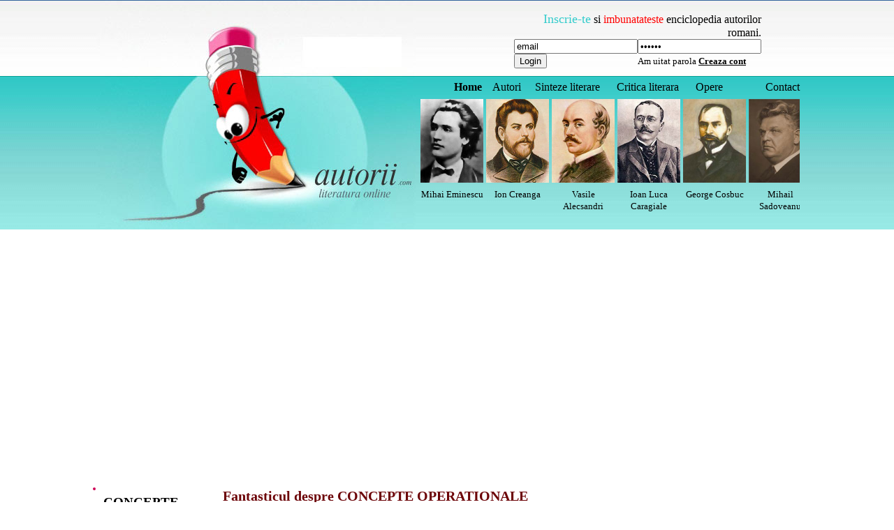

--- FILE ---
content_type: text/html; charset=iso-8859-1
request_url: https://www.autorii.com/scriitori/concepte-operationale/fantasticul.php
body_size: 6299
content:
<!DOCTYPE html>
<html lang="ro">
<head>
<title>Fantasticul : CONCEPTE OPERATIONALE</title>
<meta name=viewport content="width=device-width, initial-scale=1">

<meta http-equiv="Content-Type" content="text/html; charset=iso-8859-1">
<META http-equiv="Content-Language" content="ro">
<META name="robots" content="all, index, follow">
<META name="revisit-after" content="2 days">
<META http-equiv="Content-Language" content="ro">
<meta name="Keywords" content="Fantasticul, CONCEPTE OPERATIONALE, autor - sinteza, referat, eseu despre CONCEPTE OPERATIONALE"> 
<META NAME="Description" CONTENT="Fantasticul de CONCEPTE OPERATIONALE sinteza, referat, eseu, opera, viata si activitatea publicistica a lui CONCEPTE OPERATIONALE">
<script>function clearIn(thefield){if (thefield.defaultValue==thefield.value)thefield.value = ""} </script>
<link href="../../style.css" rel="stylesheet" type="text/css" />
</head>
<body>
    
<div id="headline"><div class="container">
<table width="100%" border="0" align="center" cellpadding="0" cellspacing="0">
  <tr><td width="30%" height="330"><img src="https://www.autorii.com/imagini/autoriilogo.jpg" alt="Enciclopedia marilor scriitori ai literaturii romane."></td><td width="70%" valign="bottom"><table width="100%" border="0" cellspacing="0" cellpadding="0"><tr><td><table width="90%" border="0" cellspacing="0" cellpadding="0"><tr> <td width="50%">&nbsp;</td><td width="50%"><div align="right"><font color="#33CCCC" size="4"> Inscrie-te</font> si <font color="#FF0000" size="3">imbunatateste</font> enciclopedia autorilor romani. <table width="350" border="0" cellpadding="0" cellspacing="0"><tr> <td align="right" valign="top"> <form  method="post" name="frmLogin" id="frmLogin" action="https://www.autorii.com/login.php" style="margin-top: 0;margin-bottom: 0"><table width="95%" border="0" cellspacing="0" cellpadding="0"><tr> <td width="31%"><input type="text" name="txtUserId" id="txtUserId" class="formstyle2" style="width:130" value="email" onfocus=clearIn(this)></td><td width="69%"><input type="password" name="txtPassword" id="txtPassword" class="formstyle2" style="width:130" value="parola" onfocus=clearIn(this)></td></tr><tr> <td><input type="submit" name="btnLogin" value="Login" class="formstyle2"></td><td><font size="2"><a href="https://www.autorii.com/recuperare-paarola.php">Am uitat parola </a><a href="https://www.autorii.com/contnou.php"><b><u>Creaza cont</u></b></a></font></td></tr></table></form></td></tr></table><br></div></td></tr></table></td></tr><tr><td><table width="100%" border="0" cellspacing="0" cellpadding="0"><tr><td width="90%"><strong><a href="https://www.autorii.com/index.php"><font size="3">Home</font></a></strong><font size="3">&nbsp;&nbsp;&nbsp;&nbsp;<a href="https://www.autorii.com/autori.php">Autori</a>&nbsp;&nbsp;&nbsp;&nbsp; <a href="https://www.autorii.com/sinteze.php">Sinteze literare</a> &nbsp;&nbsp;&nbsp;&nbsp; <a href="https://www.autorii.com/critica-literara.php">Critica literara</a> &nbsp;&nbsp;&nbsp;&nbsp; <a href="https://www.autorii.com/opere.php">Opere</a></font></td><td width="10%"><div align="right"><a href="https://www.autorii.com/contact.php"><font size="3">Contact</font></a></div></td></tr></table></td></tr><tr><td height="200"><div align="center"><div class="text" id="analytics_autorii"> <div id="analyticsdivautorii"> <table width="600" border="0"><tr> <td><img src="https://www.autorii.com/imagini/autori/a-111.jpg" alt="Mihai Eminescu - Poezii, Biografie completa, opera, fotografii " width="90"></td><td><img src="https://www.autorii.com/imagini/autori/a-82.jpg" alt="Ion Creanga - Literatura, Note Bibliografice, biografie" width="90"></td><td><img src="https://www.autorii.com/imagini/autori/a-7.jpg" alt="Poezii, referate - viata si activitatea lui Vasile Alecandri" width="90"></td><td><img src="https://www.autorii.com/imagini/autori/a-49.jpg" alt="Ion luca caragiale (viata si activitatea literara) " width="90"></td><td><img src="https://www.autorii.com/imagini/autori/a-78.jpg" alt="George Cosbuc - Poezii, Biografie completa, opera, fotografii" width="90"></td><td><img src="https://www.autorii.com/imagini/autori/a-256.jpg" alt="Mihail Sadoveanu - Literatura, Opere, comentarii, biografie, referate, opera " width="90"></td><td><img src="https://www.autorii.com/imagini/autori/a-250.jpg" alt="Liviu Rebreanu - (viata si opera sa) " width="90"></td><td><img src="https://www.autorii.com/imagini/autori/a-128.jpg" alt="Octavian Goga - poezii, biografie" width="90"></td><td><img src="https://www.autorii.com/imagini/autori/a-14.jpg" alt="Tudor ARGHEZI - Biografie completa - comentarii literare si analize" width="90"></td><td><img src="https://www.autorii.com/imagini/autori/a-18.jpg" alt="George Bacovia - Cel mai important poet simbolist roman " width="90"></td><td><img src="https://www.autorii.com/imagini/autori/a-266.jpg" alt="Ioan Slavici - Teatrul Clasic si Nuvele" width="90"></td><td><img src="https://www.autorii.com/imagini/autori/a-273.jpg" alt="Nichita Stanescu - (universul poetic) " width="90"></td><td><img src="https://www.autorii.com/imagini/autori/a-243.jpg" alt="Marin Preda marele singuratic" width="90"></td><td><img src="https://www.autorii.com/imagini/autori/a-168.jpg" alt="titu maiorescu si junimea" width="90" border="0"></td><td><img src="https://www.autorii.com/imagini/autori/a-133.jpg" alt="Poezii de Bogdan P. HASDEU" width="90"></td><td><img src="https://www.autorii.com/imagini/autori/a-318.jpg" alt="Poeziile lui Vasile VOICULESCU - analize pe text" width="90"></td><td><img src="https://www.autorii.com/imagini/autori/a-109.jpg" alt="Mircea Eliade - sinteze literare si Informatii generale" width="90"></td><td><img src="https://www.autorii.com/imagini/autori/a-225.jpg" alt="VIATA SI OPERA LUI CAMIL PETRESCU " width="90"></td><td><img src="https://www.autorii.com/imagini/autori/a-54.jpg" alt="Sinteze Critice de George Calinescu" width="90"></td><td><img src="https://www.autorii.com/imagini/autori/a-166.jpg" alt="Alexandru Macedonski - Poezii -  teoretician al simbolismului" width="90"></td><td><img src="https://www.autorii.com/imagini/autori/a-120.jpg" alt="Gala Galaction - Unul din Marii scriitori romani " width="90"></td></tr><tr align="center" valign="top"> <td><font size="2"><a href="https://www.autorii.com/scriitori/mihai-eminescu/index.php">Mihai Eminescu</a></font></td><td><font size="2"><a href="https://www.autorii.com/scriitori/ion-creanga/index.php">Ion Creanga</a></font></td><td><font size="2"><a href="https://www.autorii.com/scriitori/vasile-alecsandri/index.php">Vasile Alecsandri</a></font></td><td><font size="2"><a href="https://www.autorii.com/scriitori/ion-luca-caragiale/index.php">Ioan Luca Caragiale</a></font></td><td><font size="2"><a href="https://www.autorii.com/scriitori/george-cosbuc/index.php">George Cosbuc</a></font></td><td><font size="2"><a href="https://www.autorii.com/scriitori/mihail-sadoveanu/index.php">Mihail Sadoveanu</a></font></td><td><font size="2"><a href="https://www.autorii.com/scriitori/liviu-rebreanu/index.php">Liviu Rebreanu</a></font></td><td><font size="2"><a href="https://www.autorii.com/scriitori/octavian-goga/index.php">Octavian Goga</a></font></td><td><font size="2"><a href="https://www.autorii.com/scriitori/tudor-arghezi/index.php">Tudor ARGHEZI</a> </font></td><td><font size="2"><a href="https://www.autorii.com/scriitori/george-bacovia/index.php">George Bacovia</a></font></td><td><font size="2"><a href="https://www.autorii.com/scriitori/ioan-slavici/index.php">Ioan Slavici</a></font></td><td><font size="2"><a href="https://www.autorii.com/scriitori/nichita-stanescu/index.php">Nichita Stanescu</a></font></td><td><font size="2"><a href="https://www.autorii.com/scriitori/marin-preda/index.php">Marin Preda</a></font></td><td><font size="2"><a href="https://www.autorii.com/scriitori/titu-maiorescu/index.php">Titu Maiorescu</a></font></td><td><font size="2"><a href="https://www.autorii.com/scriitori/bogdan-petriceicu-hasdeu/index.php">Bogdan P. HASDEU</a> </font></td><td><font size="2"><a href="https://www.autorii.com/scriitori/vasile-voiculescu/index.php">Vasile VOICULESCU </a></font></td><td><font size="2"><a href="https://www.autorii.com/scriitori/mircea-eliade/index.php">Mircea Eliade</a></font></td><td><font size="2"><a href="https://www.autorii.com/scriitori/camil-petrescu/index.php">Camil Petrescu</a></font></td><td><font size="2"><a href="https://www.autorii.com/scriitori/george-calinescu/index.php">George Calinescu</a></font></td><td><font size="2"><a href="https://www.autorii.com/scriitori/alexandru-macedonski/index.php">Al. Macedonski</a></font></td><td><font size="2"><a href="https://www.autorii.com/scriitori/gala-galaction/index.php">Gala Galaction</a></font></td></tr></table></div></div></div></td></tr></table> </td></tr></table>

<br>
<div style="overflow:auto; width:100%; height:310px; box-sizing: border-box; display: block;">
<script async src="https://pagead2.googlesyndication.com/pagead/js/adsbygoogle.js?client=ca-pub-2920520675052309"
     crossorigin="anonymous"></script>
<ins class="adsbygoogle"
     style="display:block"
     data-ad-client="ca-pub-2920520675052309"
     data-ad-slot="8575615120"
     data-ad-format="auto"
     data-full-width-responsive="true"></ins>
<script>
     (adsbygoogle = window.adsbygoogle || []).push({});
</script>
</div>
<br>
<script async src="https://www.googletagmanager.com/gtag/js?id=G-EG2V7QNGBF"></script>
<script>
  window.dataLayer = window.dataLayer || [];
  function gtag(){dataLayer.push(arguments);}
  gtag('js', new Date());

  gtag('config', 'G-EG2V7QNGBF');
</script>
</div></div>		 
<div id="headline">
    <div class="container">
		
		
				<div id="stanga"><nav_tablet2> <ul><li>
				<br> 
      <h1><a href="../concepte-operationale/index.php" title="CONCEPTE OPERATIONALE - biografie - enciclopedia marilor scriitori romani">CONCEPTE OPERATIONALE</a></h1>
      <a href="whatsapp://send?text=Fantasticul : CONCEPTE OPERATIONALE "><img src="https://www.autorii.com/imagini/yahoo.jpg" style="margin-bottom:2px;"></a> 
      <br>
      <a href="#"onClick="window.open('https://www.facebook.com/sharer.php#!/sharer.php?post_form_id=a512cd84c8ab1ccf44d1a407d8125ee1&u=http%3A%2F%2Fwww.autorii.com%2Fscriitori%2Fconcepte-operationale%2Ffantasticul.php&appid=2309869772','terms_cond','scrollbars=yes,resizable=no,width=600,height=500')"><img src="../../imagini/facebook.jpg" border="0"></a> 
      <br><a href="https://twitter.com/home?status=Citeam pe net 'Fantasticul de CONCEPTE OPERATIONALE': https://www.autorii.com/scriitori/concepte-operationale/fantasticul.php" title="Trmite pe twitter"><img src="../../imagini/twitter.jpg" border="0"></a>
	   <br><br><h2>Despre CONCEPTE OPERATIONALE</h2>alte articole, referate, eseuri si sinteze literare<br><br><br><a href="actul.php" title="Actul" class="navg">Actul</a><br><a href="actiunea.php" title="Actiunea" class="navg">Actiunea</a><br><a href="aliteratia.php" title="Aliteratia" class="navg">Aliteratia</a><br><a href="antiteza.php" title="Antiteza" class="navg">Antiteza</a><br><a href="arta-poetica.php" title="Arta poetica" class="navg">Arta poetica</a><br><a href="autorul.php" title="Autorul" class="navg">Autorul</a><br><a href="basmul-cult.php" title="Basmul cult" class="navg">Basmul cult</a><br><a href="campul-semantic.php" title="Campul semantic" class="navg">Campul semantic</a><br><a href="cititorul.php" title="Cititorul" class="navg">Cititorul</a><br><a href="comedia.php" title="Comedia" class="navg">Comedia</a><br><a href="comicul.php" title="Comicul" class="navg">Comicul</a><br><a href="comparatia.php" title="Comparatia" class="navg">Comparatia</a><br><a href="compozitia.php" title="Compozitia" class="navg">Compozitia</a><br><a href="conflictul.php" title="Conflictul" class="navg">Conflictul</a><br><a href="constructia-subiectului.php" title="Constructia subiectului" class="navg">Constructia subiectului</a><br><a href="curentul-literar.php" title="Curentul literar" class="navg">Curentul literar</a><br><a href="disertatia.php" title="Disertatia" class="navg">Disertatia</a><br><a href="drama.php" title="Drama" class="navg">Drama</a><br><a href="dramaturgia.php" title="Dramaturgia" class="navg">Dramaturgia</a><br><a href="elipsa.php" title="Elipsa" class="navg">Elipsa</a><br><a href="enumeratia.php" title="Enumeratia" class="navg">Enumeratia</a><br><a href="episodul.php" title="Episodul" class="navg">Episodul</a><br><a href="epitetul.php" title="Epitetul" class="navg">Epitetul</a><br><a href="eul-liric.php" title="Eul liric" class="navg">Eul liric</a><br><a href="exclamatia-retorica.php" title="Exclamatia retorica" class="navg">Exclamatia retorica</a><br><a href="fantasticul.php" title="Fantasticul" class="navg">Fantasticul</a><br><a href="fantasticul-romanesc.php" title="Fantasticul romanesc" class="navg">Fantasticul romanesc</a><br><a href="fictiunea-artistica.php" title="Fictiunea artistica" class="navg">Fictiunea artistica</a><br><a href="finalul-epilogul.php" title="Finalul (epilogul)" class="navg">Finalul (epilogul)</a><br><a href="functia-emotiva-a-limbajului.php" title="Functia emotiva a limbajului" class="navg">Functia emotiva a limbajului</a><br><a href="functia-poetica.php" title="Functia poetica" class="navg">Functia poetica</a><br><a href="functia-emotiva.php" title="Functia emotiva" class="navg">Functia emotiva</a><br><a href="functia-conativa-a-limbajului.php" title="Functia conativa a limbajului" class="navg">Functia conativa a limbajului</a><br><a href="functia-conativa.php" title="Functia conativa" class="navg">Functia conativa</a><br><a href="functia-fatica-a-limbajului.php" title="Functia fatica a limbajului" class="navg">Functia fatica a limbajului</a><br><a href="imaginea-artistica.php" title="Imaginea artistica" class="navg">Imaginea artistica</a><br><a href="indicatia-scenica.php" title="Indicatia scenica" class="navg">Indicatia scenica</a><br><a href="interogatia-retorica.php" title="Interogatia retorica" class="navg">Interogatia retorica</a><br><a href="lirismul-obiectiv.php" title="Lirismul obiectiv" class="navg">Lirismul obiectiv</a><br><a href="lirismul-subiectiv.php" title="Lirismul subiectiv" class="navg">Lirismul subiectiv</a><br><a href="metafora.php" title="Metafora" class="navg">Metafora</a><br><a href="modalitati-de-caracterizare-a-personajului-literar.php" title="Modalitati de caracterizare a personajului literar" class="navg">Modalitati de caracterizare a personajului literar</a><br><a href="modalitatea-narativa.php" title="Modalitatea narativa" class="navg">Modalitatea narativa</a><br><a href="modernismul-si-modernitatea.php" title="Modernismul si modernitatea" class="navg">Modernismul si modernitatea</a><br><a href="modurile-de-expunere.php" title="Modurile de expunere" class="navg">Modurile de expunere</a><br><a href="monologul-si-monologul-literar.php" title="Monologul si monologul literar" class="navg">Monologul si monologul literar</a><br><a href="monologul-literar.php" title="Monologul literar" class="navg">Monologul literar</a><br><a href="monologul-interior.php" title="Monologul interior" class="navg">Monologul interior</a><br><a href="naratorul.php" title="Naratorul" class="navg">Naratorul</a><br><a href="neomodernismul.php" title="Neomodernismul" class="navg">Neomodernismul</a><br><a href="nuvela-tipuri.php" title="Nuvela - tipuri" class="navg">Nuvela - tipuri</a><br><a href="oximoronul.php" title="Oximoronul" class="navg">Oximoronul</a><br><a href="paralelismul-sintactic-si-simetria.php" title="Paralelismul sintactic si simetria" class="navg">Paralelismul sintactic si simetria</a><br><a href="paralelismul-simbolic.php" title="Paralelismul simbolic" class="navg">Paralelismul simbolic</a><br><a href="personajul-literar-si-devenirea-sa.php" title="Personajul literar si devenirea sa" class="navg">Personajul literar si devenirea sa</a><br><a href="perspectiva-narativa.php" title="Perspectiva narativa" class="navg">Perspectiva narativa</a><br><a href="poezia.php" title="Poezia" class="navg">Poezia</a><br><a href="poezia-folclorica.php" title="Poezia folclorica" class="navg">Poezia folclorica</a><br><a href="poezia-lirica-si-poezia-epica.php" title="Poezia lirica si poezia epica" class="navg">Poezia lirica si poezia epica</a><br><a href="portretul-literar.php" title="Portretul literar" class="navg">Portretul literar</a><br><a href="postmodernismul.php" title="Postmodernismul" class="navg">Postmodernismul</a><br><a href="povestirea.php" title="Povestirea" class="navg">Povestirea</a><br><a href="proza.php" title="Proza" class="navg">Proza</a><br><a href="proza-savanta.php" title="Proza savanta" class="navg">Proza savanta</a><br><a href="realismul-universal-si-national.php" title="Realismul universal si national." class="navg">Realismul universal si national.</a><br><a href="refrenul.php" title="Refrenul" class="navg">Refrenul</a><br><a href="relatiile-temporale-si-spatiale-in-naratie.php" title="Relatiile temporale si spatiale In naratie" class="navg">Relatiile temporale si spatiale In naratie</a><br><a href="repetitia.php" title="Repetitia" class="navg">Repetitia</a><br><a href="rima.php" title="Rima" class="navg">Rima</a><br><a href="ritmul.php" title="Ritmul" class="navg">Ritmul</a><br><a href="romantismul.php" title="Romantismul" class="navg">Romantismul</a><br><a href="romanul.php" title="Romanul" class="navg">Romanul</a><br><a href="scena.php" title="Scena" class="navg">Scena</a><br><a href="sens-denotativ.php" title="Sens denotativ" class="navg">Sens denotativ</a><br><a href="simbolul-figura-de-semnificatie.php" title="Simbolul - Figura de semnificatie" class="navg">Simbolul - Figura de semnificatie</a><br><a href="simbolismul-simbolismul-romanesc.php" title="Simbolismul - Simbolismul romanesc" class="navg">Simbolismul - Simbolismul romanesc</a><br><a href="sinestezia.php" title="Sinestezia" class="navg">Sinestezia</a><br><a href="stilurile-vorbirii.php" title="Stilurile vorbirii" class="navg">Stilurile vorbirii</a><br><a href="stilurile-functionale-ale-limbii.php" title="Stilurile functionale ale limbii" class="navg">Stilurile functionale ale limbii</a><br><a href="stilul-juridicadministrativ.php" title="Stilul juridic-administrativ" class="navg">Stilul juridic-administrativ</a><br><a href="stilul-beletristic-artistic.php" title="Stilul beletristic (artistic)" class="navg">Stilul beletristic (artistic)</a><br><a href="stilul-oral.php" title="Stilul oral" class="navg">Stilul oral</a><br><a href="structura-operei-literare-tema-motivul-ideea.php" title="Structura operei literare (tema, motivul, ideea)" class="navg">Structura operei literare (tema, motivul, ideea)</a><br><a href="structura-operei-literare-versificate.php" title="Structura operei literare versificate" class="navg">Structura operei literare versificate</a><br><a href="text-literarnonliterar.php" title="Text literar/nonliterar" class="navg">Text literar/nonliterar</a><br><a href="traditionalismul.php" title="Traditionalismul" class="navg">Traditionalismul</a><br><a href="tragicul.php" title="Tragicul" class="navg">Tragicul</a><br><a href="vorbirea-directa.php" title="Vorbirea directa" class="navg">Vorbirea directa</a><br><a href="vorbirea-directa-legata-si-vorbirea-intonatadirect.php" title="Vorbirea directa legata si vorbirea intonata-direct" class="navg">Vorbirea directa legata si vorbirea intonata-direct</a><br><a href="genul-dramatic.php" title="GENUL DRAMATIC" class="navg">GENUL DRAMATIC</a><br><a href="tragedia.php" title="TRAGEDIA" class="navg">TRAGEDIA</a> <br>
      <p>
        
      </p>
      <p> 
        
      </p>
<table width="160px" align="left" border="0" cellspacing="0" cellpadding="0">
<tr><td align="center">
<br>
</td></tr></table>
</li></ul></nav_tablet2></div>		
 		<div id="dreapta">
			<div style="float:right" >
			
			</div>
			<br>
      <h2>Fantasticul despre CONCEPTE OPERATIONALE</h2>
      <p><br><br><div align="justify"><a href="https://www.qdictionar.com/definitie-dex/fantastic.php" target="_blank">Fantasticul</a> (fr. fantastique, lat. phantastieus, gr. phantastikos   imaginat, inchipuit, fictiv, ireal") este o categorie a imaginarului (inrudita cu straniul si miraculosuL), care se impune in datul real prin continua ezitare a cititorului intre o solutie rationala (insuficienta) si alta supranaturala a faptului insolit prezentat. Roger Caillois, unul dintre comentatorii cei mai avizati ai genului fantastic, il defineste prin negatie, acesta infatisandu-se numai sub forma unui scandal pentru experienta sau pentru ratiune", (In inima fantasticuluI). Deoarece neobisnuitul, misterul nu obtin de la inceput adeziunea lectorului, acesta este totdeauna reprezentat in text printr-unul sau mai multe personaje. Tensiunea degajata de receptarea unei intamplari insolite si nelinistitoare tocmai prin impresia de fapt probabil, oricand posibil in datul real   ramane continua, pe masura ce-1 implica pe cititor in derularea situatiei neprevazute. in timp ce epicul traditional are un deznodamant precis, care detensioneaza actul receptarii, fantasticul mentine un final deschis, pentru ca este un univers al provizoratului si al multiplelor solutii de interpretare a unui fapt misterios. Fantasticul i se propune omului ca o arta totalizatoare, care apropie experienta lui deja castigata de una numai presimtita, dezin-hibandu-1 de prejudecati si conventii in judecarea realitatii, pe care o transforma intr-un univers problematizam1.<br />
        <br />
Ca gen estetic autonom, fantasticul se impune o data cu romantismul avand o trasatura comuna cu acesta, si anume libertatea imaginativa. Sub influenta lui E.T.A. Hoffmann, care si-a intitulat naratiunile Fantezii, se dezvolta o intreaga pleiada de autori fantasti in prima jumatate a secolului al XK-lea: Ch. Nodier, Th. Gautier, G. De Nerval etc, pentru ca   dupa 1850   sa se afirme personalitatea literara cea mai proeminenta, EA Poe, maestrul imaginarului terifiant in Povestirile [sale] extraordinare. Opera poesca a retinut atentia deopotriva lui I.L. Caragiale si a lui M. Eminescu, care au si tradus sporadic din aceasta. Secolul al XX-lea dezvolta literatura de imaginatie in doua directii: un fantastic traditional si altul programatic (care cultiva miraculosul scientisT). Performantelor stiintei si ale tehnicilor de tot felul, genul fantastic le opune resurectia miticului, fie de tip initiatic (la Noel DevaulX), fie simbolic (in romanele lui MichelTournieR) sau recurent  inteles ca o intoarcere la modelele primordiale (in proza lui Mircea EliadE)   unde imaginarul asigura o perspectiva transistorica si indica o cale spirituala de realizare a iesirii din Timp.<br /><br />
</div></p>
      <p>&nbsp;</p>
      <h3>Crezi ca ne lipseste ceva?</h3>
      <p>Poti <a href="../../adauga.php"><strong>adauga</strong></a> opera - comentariul, 
        eseul sau referatul despre opera care lipseste.</p>
			<br>
			
<br>
<table width="100%" align="center" border="0" cellspacing="0" cellpadding="0">
<tr><td align="center">
<a href="https://www.autorii.com/politica-confidentialitate.php" title="Politica de confidentialitate">Politica de confidentialitate</a>
<br><br><br><br>
</td></tr></table>

			<div align="center"><br>Copyright &copy; 2009 -  2026 : Autorii.com - Toate Drepturile rezervate.<br></div>		</div>	
		<div id="dreapta1">
						

												</div>
						
</div>
</div>
</body></html>

--- FILE ---
content_type: text/html; charset=utf-8
request_url: https://www.google.com/recaptcha/api2/aframe
body_size: 269
content:
<!DOCTYPE HTML><html><head><meta http-equiv="content-type" content="text/html; charset=UTF-8"></head><body><script nonce="V4XwzHIOO8-yZheQbDcWFw">/** Anti-fraud and anti-abuse applications only. See google.com/recaptcha */ try{var clients={'sodar':'https://pagead2.googlesyndication.com/pagead/sodar?'};window.addEventListener("message",function(a){try{if(a.source===window.parent){var b=JSON.parse(a.data);var c=clients[b['id']];if(c){var d=document.createElement('img');d.src=c+b['params']+'&rc='+(localStorage.getItem("rc::a")?sessionStorage.getItem("rc::b"):"");window.document.body.appendChild(d);sessionStorage.setItem("rc::e",parseInt(sessionStorage.getItem("rc::e")||0)+1);localStorage.setItem("rc::h",'1768720143235');}}}catch(b){}});window.parent.postMessage("_grecaptcha_ready", "*");}catch(b){}</script></body></html>

--- FILE ---
content_type: text/css
request_url: https://www.autorii.com/style.css
body_size: 1556
content:
body,td,th {font-size:12px;color: #2B0808; font-family:Tahoma;}
body {margin:0px; background-color: #FFF; text-align:center; background-image:url(imagini/sus.jpg);background-repeat:repeat-x; background-position:top;}
.table_bottom { border-bottom: 1px #969696 dotted}
P, UL, LI {padding:0px; margin:0px;  }
H1 {color:#056159; font-size:19px; padding:0px; margin:0px;}
H2 {color:#6C0307; font-size:20px; padding:0px; margin:0px;}
H3 {color:#575833; font-size:15px; padding:0px; margin:0px;}
H4 {color:#50240D; font-size:20px; padding:0px; margin:0px;}
H5 {color:#545527; font-size:18px; padding:0px; margin:0px;}
H6 {color:#545528; font-size:11px; padding:0px; margin:0px;}
.Head { font-size:19px; color: #BF5A26; letter-spacing: 0px;} 
.Head img { padding:0px; margin:0px; float: right;}
.Head a:link {color: #B9D4ED;text-decoration:none;}
.Head a:visited {color: #B9D4ED;text-decoration:none;}
.Head a:hover {color: #6C7F36;text-decoration:none ;}
A.navg:link {color: #380101; font-size:18px; padding: 6px 0px 6px 12px;}
A.navg:visited {color: #380101; font-size:18px; padding: 6px 0px 6px 12px;}
A.navg:hover {color: #380101; font-size:18px; padding: 6px 0px 6px 12px;}
A.navg2:link {color: #6E0000;text-decoration:none;font-size:16px;}
A.navg2:visited {color: #6E0000;text-decoration:none;font-size:16px;}
A.navg2:hover {color: #6E0000;text-decoration:none;font-size:16px;}
A.navg_opera:link {color: #01302F;font-size:16px; padding: 6px 0px 6px 12px;}
A.navg_opera:visited {color: #01302F;font-size:16px; padding: 6px 0px 6px 12px;}
A.navg_opera:hover {color: #01302F;text-decoration:none;font-size:16px; padding: 6px 0px 6px 12px;}
a:link {color: #000;text-decoration:none;}
a:visited {color: #686B54;text-decoration:none;}
a:hover {color: #686B54;}
A.link0:link {color: #404734;text-decoration:none;}
A.link0:visited {color: #404734;text-decoration:none;}
A.link0:hover {color: #404734;text-decoration:none;}
.MeniuMobil {margin-bottom: 1px;} 
.MeniuMobil ul { font-size:16px;   color: #B5EDED; margin:0px; padding:5px;} 
.MeniuMobil li { background: text-align:left; no-repeat left center; padding:2px; display:block; }
.MeniuMobil li a:link { padding:3px; background-color:#E4F9F9}
.MeniuMobil a:link { padding: 3px 5px 3px 10px; display:block; color: #1E2326;text-decoration:none;font-size:16px;}
.MeniuMobil a:visited { padding: 3px 5px 3px 10px; display:block; color: #575E63;text-decoration:none;font-size:16px;}
.MeniuMobil a:hover { padding: 3px 5px 3px 10px; display:block; color: #575E63;text-decoration:none;font-size:16px;}
header {background: #DCF0EF;width: 100%;height: 50px;position: relative;top: 0;left: 0;z-index: 100;border-bottom: 3px solid #CE0355;}
#logo{margin: 1px;float: left;width: 200px;height: 50px;background: url(imagini/logo-mobil.gif) no-repeat center;display: block;}
nav {float: right;padding: 10px;}
nav_tablet {float: right;padding: 0px;	}
#menu-icon {display: hidden;width: 40px;height: 30px;background: #73CACF url(imagini/hamburger-menu.png) no-repeat center;}
#menu-icon_tablet {display: hidden;width: 40px;height: 30px;background: #73CACF url(imagini/hamburger-menu.png) no-repeat center;}
a:hover#menu-icon {background-color: #73CACF;border-radius: 2px 2px 0 0;}
a:hover#menu-icon_tablet {background-color: #73CACF;border-radius: 2px 2px 0 0;}
ul {box-sizing: border-box;width: 99%;padding-right: 2px;}
#headline {margin:0px;padding: 0px;background-color: #FFF;}
#analytics_autorii {width: 300px; overflow-x:auto;overflow-y:hidden; margin-bottom: 10px;font-size:11px;}
#analyticsdivautorii {border:0px solid #E4E4E4; padding:4px; font-size:11px; height:180px; overflow-x:auto;overflow-y:hidden;}	  
#analyticsdivautorii td {font-size:12px; line-height:16px; padding:2px}
#analyticsdivautorii .referers {margin-top: 0px}
#analyticsdivautorii .referers td, #analyticsdivautorii .referers th {padding: 3px}
#analyticsdivautorii .referers th {background: #EEF8FE}
#headline #stanga {background-color: #FFF;padding:8px;font-size:16px; color: #171717;text-align: left;}
#headline #dreapta {background-color: #FFF;padding: 12px;color: #000;font-size:16px; color: #171717;}
#headline #dreapta1 {background-color: #FFF;padding: 12px;color: #000;font-size:16px;color: #171717; text-align:left;margin: 3px;}
#dreapta table,td,tr{font-size:16px;color:#000;align:center;} 
#headline #dreapta a {color:#6A0000;}	
#headline #dreapta1 a {color:#6A0000;}
nav_tablet ul, nav_tablet:active ul { display: none;position: relative;padding: 1px;background: #E6E6E0;border-left: 1px solid #A92C00; border-right: 1px solid #A92C00; border-bottom: 1px solid #A92C00;right: 0px;top: 125px;width: 25%;border-radius: 1px 0 1px 1px;}
nav_tablet li {text-align: center;width: 100%;padding: 5px 0;margin: 0;}
nav_tablet:hover ul {display: block;} 	
/*MEDIA QUERY*/
@media only screen and (max-width : 830px) {
thead tr { position: absolute; top: -9999px; left: -9999px; }
#menu-icon {display:inline-block;}
#menu-icon_tablet {display:inline-block;}
nav ul, nav:active ul {display: none;position: relative;padding: 1px;background: #D4F0EF;border-left: 3px solid #CE0355; border-right: 3px solid #CE0355; border-bottom: 3px solid #CE0355;right: 5px;top: 13px;width: 120px;border-radius:5px;}
nav li {text-align: center;width: 100%;padding: 5px 0;margin: 0;}
nav:hover ul {display: block;} 
nav_tablet2 ul, nav_tablet2:active ul { display: none;position: absolute;padding: 1px;background: #FFF;right: 10px;top: 150px;width: 90%;font-size:16px;}
nav_tablet2 li {text-align: center;width: 100%;padding: 5px 0;margin: 0;}
nav_tablet2:hover ul {display: block;}
}
@media only screen and (min-width : 700px) {
table,td,tr{font-size:16px;color:#000;align:center;}
/*desktop*/
header {position: absolute;}
#headline {margin:0px;padding: 0;color: #000;font-size:16px;background-image:url(imagini/sus.jpg);background-repeat:repeat-x; background-position:top;	}
#analytics_autorii {width: 550px; overflow-x:auto;overflow-y:hidden; margin-bottom: 10px;font-size:10px;}
#analyticsdivautorii {border:0px solid #E4E4E4; padding:4px; font-size:10px; height:180px; overflow-x:auto;overflow-y:hidden;}
#analyticsdivautorii td {font-size:10px; padding:1px}
#analyticsdivautorii .referers {margin-top: 0px}
#analyticsdivautorii .referers td, #analyticsdivautorii .referers th {padding: 3px}
#analyticsdivautorii .referers th {background: #FFF}
#headline #stanga {float: left; font-size: 14px;width: 18%;font-size:16px;box-sizing: border-box;padding-right: 2px;background-color: #FFF;text-align:left;color: #171717;}
ul { font-size:14px; color: #CE0355; margin:0px; padding:5px;} 
#headline #dreapta {float:left;padding: 2px;width: 49%;text-align:left;box-sizing: border-box;font-size:16px;background-color: #FFF;}
#headline #dreapta A.navg:link {color: #6A0000; font-size:18px; padding:10px 0px 10px 0px;}
#headline #dreapta A.navg:visited {color: #6A0000; font-size:18px; padding:10px 0px 10px 0px;}
#headline #dreapta A.navg:hover {color: #6A0000; font-size:18px; padding:10px 0px 10px 0px;}
#headline #dreapta A.navg2:link {color: #6A0000;text-decoration:none;font-size:18px; padding:7px 0px 7px 0px;}
#headline #dreapta A.navg2:visited {color: #6A0000;text-decoration:none;font-size:18px; padding:7px 0px 7px 0px;}
#headline #dreapta A.navg2:hover {color: #6A0000;text-decoration:none;font-size:18px; padding:7px 0px 7px 0px;}
#headline #dreapta A.navg_opera:link {color: #053D3C; font-size:18px; padding:7px 0px 7px 0px;}
#headline #dreapta A.navg_opera:visited {color: #053D3C; font-size:18px; padding:7px 0px 7px 0px;}
#headline #dreapta A.navg_opera:hover {color: #053D3C; font-size:18px; padding:7px 0px 7px 0px;}
#headline #dreapta1 {float:right;padding: 2px;width: 31%;text-align:left;box-sizing: border-box;font-size: 14px;background-color: #FFF;}
#headline #dreapta a {color:#700101;}
#headline #dreapta1 a {color:#700101; font-weight: 14px;}
.container {margin: auto;max-width: 1010px;}
}